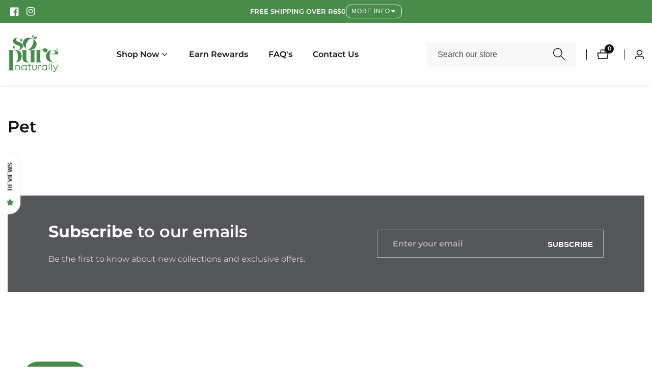

--- FILE ---
content_type: text/css
request_url: https://sopure.co.za/cdn/shop/t/44/assets/component-list-social.css?v=73521627668094456941750239849
body_size: -631
content:
.list-social {
  display: flex;
  flex-wrap: wrap;
}

@media only screen and (max-width: 749px) {
  .list-social {
    justify-content: center;
  }
}
.list-social__link .icon {
  height: auto;
  width: 1.7rem;
}
.list-social__link {
  align-items: center;
  display: flex;
  padding: 1.3rem;
}
.list-social__link:hover .icon {
  transform: scale(1.07);
}


--- FILE ---
content_type: text/css
request_url: https://sopure.co.za/cdn/shop/t/44/assets/section-main-blog.css?v=51870449660522522751750239850
body_size: -358
content:
@media only screen and (min-width: 767px){.blog-articles__article.first--article .article-content{display:flex}.blog-articles__article.first--article .card__meida--inner{width:42.5%}.blog-articles__article.first--article .article-card__info{width:57.5%;padding-left:50px;display:flex;flex-direction:column;justify-content:center}}.blog-articles__article.mb-100{margin-bottom:50px}@media only screen and (min-width: 991px){.blog-articles__article.mb-100{margin-bottom:100px}}span.article__button--title{text-decoration:underline;text-underline-offset:3px;letter-spacing:1px;color:rgba(var(--color-foreground))}span.article__button--title>svg{margin-left:1rem}
/*# sourceMappingURL=/cdn/shop/t/44/assets/section-main-blog.css.map?v=51870449660522522751750239850 */


--- FILE ---
content_type: text/css
request_url: https://sopure.co.za/cdn/shop/t/44/assets/section-featured-blog.css?v=23579956518267367581750239850
body_size: 16
content:
.blog__posts.grid{display:grid;grid-gap:3rem}.blog__posts.grid.standard{grid-template-columns:repeat(1,1fr)}.blog__posts.grid.masonry{grid-template-columns:repeat(12,1fr)}.blog--item-1{grid-row:1 / 3;grid-column:1 / 7}.blog--item-2,.blog--item-3{grid-column:7 / -1}.blog__posts .media--landscape{padding-bottom:0;height:20rem}@media only screen and (min-width: 768px){.blog__posts.grid.masonry{grid-gap:5rem}.blog__posts .media--landscape{height:35rem}}.blog--item-1 .media.media--landscape{padding:0;height:calc(100% - 5rem)}.blog--item-1 a.article-content{height:100%}a.article-content.motion-reduce{display:block}.blog--item-1 article.article-card{height:100%}@media only screen and (min-width: 1200px){.blog--item-1 article.article-card{padding-right:7rem}}.article-card__info{padding-top:3rem}@media only screen and (min-width: 767px){.first--article .article-card__info{padding-top:0}}h2.article-card__title{position:relative}p.article-card__excerpt,h2.article-card__title{padding-right:6rem}h2.article-card__title>svg{width:2.5rem;position:absolute;right:0;opacity:0;transition:.3s;top:0}.article-card:hover .article-card__title>svg{opacity:1}p.article-card__excerpt,span.meta__info--item,.article-card__footer{color:rgba(var(--color-foreground),.75)}h2.article-card__title+.article-card__excerpt{margin-bottom:0}.article-card__info>*+*{margin-top:2rem}.meta__info--item+.meta__info--item{padding-left:4rem;margin-left:4rem;position:relative}.meta__info--item+.meta__info--item:before{position:absolute;width:10px;height:10px;background:rgba(var(--color-foreground));content:"";border-radius:100%;left:0;margin-left:-5px;top:50%;transform:translateY(-50%)}.blog__view--all-button{text-align:center}.blog__view--all-button .link.underlined-link{font-size:1.5rem;letter-spacing:1px}.blog__title--wrapper{margin-bottom:5rem}span.button__dotted>svg{margin-left:1rem}@media only screen and (max-width: 575px){.blog--item-2,.blog--item-3,.blog--item-1{grid-column:1 / -1}.blog--item-1 .media.media--landscape,.blog__posts .media--landscape{height:30rem!important}.blog__view--all-button{text-align:center;margin-top:2rem}.blog__title--heading{text-align:center}}@media only screen and (max-width: 767px){p.article-card__excerpt{padding-right:0}}@media only screen and (min-width: 992px){.blog__posts.grid.standard{grid-template-columns:repeat(3,1fr)}}@media only screen and (min-width: 600px) and (max-width: 991px){.blog__posts.grid.standard{grid-template-columns:repeat(2,1fr)}}.article-card__image--small .article-card__image{padding-bottom:11rem}.article-card__image--medium .article-card__image{padding-bottom:22rem}.article-card__image--large .article-card__image{padding-bottom:33rem}@media screen and (min-width: 750px){.article-card__image--small .article-card__image{padding-bottom:14.3rem}.article-card__image--medium .article-card__image{padding-bottom:21.9rem}.article-card__image--large .article-card__image{padding-bottom:27.5rem}}@media screen and (min-width: 990px){.article-card__image--small.ratio .article-card__image{padding-bottom:17.7rem}.article-card__image--medium.ratio .article-card__image{padding-bottom:30.7rem}.article-card__image--large.ratio .article-card__image{padding-bottom:40.7rem}}.blog__button--wrapper{margin-top:6rem}
/*# sourceMappingURL=/cdn/shop/t/44/assets/section-featured-blog.css.map?v=23579956518267367581750239850 */


--- FILE ---
content_type: text/javascript
request_url: https://sopure.co.za/cdn/shop/t/44/assets/header-drawer.js?v=179415275296861617061750239850
body_size: -275
content:
theme.headerSearch=function(){function searchOverlay(e){const input=e.querySelector('input[type="search"]'),headerHeight=document.querySelector(".header__area");document.documentElement.style.setProperty("--header-height",`${headerHeight.clientHeight}px`);let quickDrawer=(trigger,closeTrigger,wrapper)=>{let offcanvasSearchTrigger=document.querySelectorAll(trigger),offcanvasSidebarSearch=document.querySelector(wrapper),offcanvasSearchClose=document.getElementById(closeTrigger);offcanvasSearchTrigger.forEach(singleTrigger=>{singleTrigger&&(singleTrigger.addEventListener("click",event=>{event.preventDefault(),offcanvasSidebarSearch.classList.add("active"),offcanvasSidebarSearch.addEventListener("transitionend",()=>{trapFocus(offcanvasSidebarSearch),trapFocus(input)},{once:!0})}),offcanvasSidebarSearch.addEventListener("keyup",evt=>{evt.code==="Escape"&&(offcanvasSidebarSearch.classList.remove("active"),removeTrapFocus(singleTrigger))}),offcanvasSearchClose&&offcanvasSearchClose.addEventListener("click",event=>{event.preventDefault(),offcanvasSidebarSearch.classList.remove("active"),removeTrapFocus(singleTrigger)}))}),offcanvasSidebarSearch&&document.addEventListener("click",function(event){let eventTarget=event.target;!eventTarget.closest("#predictive__search_overlay, #quick__information_overlay")&&!eventTarget.closest(".header__actions_btn--search, .information--drawer__trigger")&&offcanvasSidebarSearch.classList.remove("active")})};quickDrawer(".header__actions_btn--search","search__close_btn","#predictive__search_overlay"),quickDrawer(".information--drawer__trigger","quick__information--close_btn","#quick__information_overlay")}return searchOverlay}();
//# sourceMappingURL=/cdn/shop/t/44/assets/header-drawer.js.map?v=179415275296861617061750239850


--- FILE ---
content_type: text/javascript
request_url: https://sopure.co.za/cdn/shop/t/44/assets/color-swatch-variant.js?v=50663336416574150401750239849
body_size: 57
content:
customElements.get("variant-swatch-buttons")||customElements.define("variant-swatch-buttons",class extends HTMLElement{constructor(){super(),this.onColorSwatches()}onColorSwatches(){const variantList=this.getVariantData()||[],swatchButtonList=this.querySelectorAll("color-swatch-variant"),result=Object.values(variantList.reduce((total,item)=>{let k=`${item[this.dataset.colorSwatch]}`;return total[k]?total[k].count+=1:total[k]={...item,count:1},total},{}));swatchButtonList.length>0&&swatchButtonList.forEach(button=>{result.forEach(data=>{if(data[this.dataset.colorSwatch]===button.dataset.value)if(this.dataset.colorSwatchStyle==="image"&&data.featured_image!=null){const attributes={style:`--swatch-background-image: url(${data.featured_image.src}); --swatch-background-color: ${data[this.dataset.colorSwatch]};`,"data-variant-id":`${data.id}`};for(var key in attributes)button.setAttribute(key,attributes[key])}else{const attributes={style:`--swatch-background-color: ${data[this.dataset.colorSwatch]};`,"data-variant-id":`${data.id}`};for(var key in attributes)button.setAttribute(key,attributes[key])}})})}getVariantData(){return this.variantData=this.variantData||JSON.parse(this.querySelector('[type="application/json"]').textContent),this.variantData}}),customElements.get("color-swatch-variant")||customElements.define("color-swatch-variant",class extends HTMLElement{constructor(){super(),this.variantId=this.dataset.variantId,this.productHandle=this.dataset.productHandle,this.productCard=this.closest(".product-grid-item"),this.addEventListener("click",this.onClickHandler.bind(this))}onClickHandler(event){let url=`/products/${this.productHandle}?variant=${this.variantId}&view=colorswatch`;fetch(url).then(response=>response.text()).then(responseText=>{const html=new DOMParser().parseFromString(responseText,"text/html");this.updateThumbnail(html),this.updateTitle(html),this.updatePrice(html)}).catch(e=>{console.error(e)}),this.productCard.querySelectorAll(".product--color-swatch").forEach(button=>{button.classList.remove("checked-color")}),this.classList.add("checked-color")}updateThumbnail(html){const destination=this.productCard.querySelector(".media").firstChild,source=html.querySelector(".media").firstChild;source&&destination&&(destination.src=source.src,destination.srcset=source.srcset);const linkDestination=this.productCard.querySelector(".product__card--link"),linkSource=html.querySelector(".product__card--link").getAttribute("href");linkDestination&&linkSource&&linkDestination.setAttribute("href",`${linkSource}`)}updateTitle(html){const destination=this.productCard.querySelector(".product-grid-item__title"),source=html.querySelector(".product-grid-item__title");source&&destination&&(destination.innerHTML=source.innerHTML)}updatePrice(html){const destination=this.productCard.querySelector(".price"),source=html.querySelector(".price");source&&destination&&(destination.innerHTML=source.innerHTML)}});
//# sourceMappingURL=/cdn/shop/t/44/assets/color-swatch-variant.js.map?v=50663336416574150401750239849


--- FILE ---
content_type: text/javascript
request_url: https://sopure.co.za/cdn/shop/t/44/assets/cart-drawer-action.js?v=120600304341035300141750239849
body_size: 315
content:
customElements.get("cart-action-popup")||customElements.define("cart-action-popup",class extends HTMLElement{constructor(){super(),this.button=this.querySelector(".cart_notification_action_button"),this.CancelButtons=this.querySelectorAll(".button__cancel"),this.SaveButtons=this.querySelectorAll(".button__save"),this.actionOverlay=this.closest("cart-notification").querySelector(".cart_action_drawer_overlay"),this.cartNote=this.querySelector("#cart_note_drawer"),this.cartNoteValue=this.querySelector("#cartNote"),this.shippingDrawer=this.querySelector("#shipping_drawer"),this.shippingCountry=this.querySelector("#AddressCountry_Shipping"),this.countryState=this.querySelector("#AddressProvince_shipping"),this.shippingCountryZip=this.querySelector("#ShippingAddressZip"),this.actions={note:"note",shipping:"shipping"},this.button?.addEventListener("click",event=>{event.preventDefault(),this.button.dataset.action===this.actions.note?(this.open(),this.cartNote.classList.add("active")):this.button.dataset.action===this.actions.shipping&&(this.open(),this.shippingDrawer.classList.add("active")),this.cartNoteValue&&fetch("/cart.js").then(response=>response.json()).then(json=>{this.cartNoteValue.value=json.note}).catch(err=>console.log(err)),this.shippingCountry&&this.countryState&&Shopify&&Shopify.CountryProvinceSelector&&new Shopify.CountryProvinceSelector("AddressCountry_Shipping","AddressProvince_shipping",{hideElement:"AddressProvinceContainerNewShiping"})}),this.CancelButtons.forEach(button=>{button?.addEventListener("click",this.close.bind(this))}),this.SaveButtons.forEach(button=>{button?.dataset.action==="note"&&button?.addEventListener("click",this.saveCartNote.bind(this,button)),button?.dataset.action==="shipping"&&button?.addEventListener("click",this.shippingCalc.bind(this,button))})}open(){this.actionOverlay.classList.add("active")}close(){this.actionOverlay.classList.remove("active"),this.cartNote?.classList.contains("active")&&this.cartNote.classList.remove("active"),this.shippingDrawer?.classList.contains("active")&&this.shippingDrawer.classList.remove("active")}saveCartNote(button){button.classList.add("loading");let body=JSON.stringify({note:this.cartNoteValue.value});fetch(`${routes.cart_update_url}`,{...fetchConfig(),body}).then(response=>response.json()).then(state=>{console.log(state),this.cartNote.classList.remove("active"),this.actionOverlay.classList.remove("active"),button.classList.remove("loading")}).catch(e=>{})}shippingCalc(button){this.shippingRatePackage=this.querySelector(".shipping_rate_package"),this.shippingAddressWrapper=this.querySelector(".shipping_rate_message"),this.shippingAddressCount=this.querySelector(".shipping_address_count"),this.shippingRatePackage.innerHTML="",this.shippingCountry.value!=="---"?(button.classList.add("loading"),fetch(`/cart/shipping_rates.json?shipping_address%5Bzip%5D=${this.shippingCountryZip.value}&shipping_address%5Bcountry%5D=${this.shippingCountry.value}&shipping_address%5Bprovince%5D=${this.countryState.value}`).then(response=>{if(response.ok)return response.json();throw`${window.shipping.wrong_message}`}).then(response=>{button.classList.remove("loading"),this.shippingAddressWrapper.classList.remove("no-js-inline"),this.shippingAddressCount.innerText=`${response.shipping_rates.length}`,response.shipping_rates.map(item=>{let text=document.createElement("P");text.setAttribute("class","mb-0"),text.innerText=`${item.name}: ${shopCurrencySymbol}${item.price}`,this.shippingRatePackage.appendChild(text)})}).catch(e=>{button.classList.remove("loading"),this.shippingAddressWrapper.classList.add("no-js-inline"),this.shippingRatePackage.innerHTML=`<p class="error mt-15">${e}</p>`})):(this.shippingAddressWrapper.classList.add("no-js-inline"),this.shippingRatePackage.innerHTML=`<p class="error mt-15">${window.shipping.country_label}</p>`)}});
//# sourceMappingURL=/cdn/shop/t/44/assets/cart-drawer-action.js.map?v=120600304341035300141750239849


--- FILE ---
content_type: text/javascript
request_url: https://sopure.co.za/cdn/shop/t/44/assets/announcement-bar.js?v=29986215660653239781750239848
body_size: -509
content:
theme.announcement=function(){function announcementModule(element){const announcement={open:document.getElementById("announcement-more-info"),close:document.querySelector(".close__announcement--bar"),wrapper:document.querySelector(".announcement-collapsible-content")},hide=()=>{announcement.wrapper.classList.remove("open"),announcement.open.classList.remove("show--dropdown"),slideUp(announcement.wrapper)},open=()=>{announcement.wrapper.classList.add("open"),announcement.open.classList.add("show--dropdown"),slideDown(announcement.wrapper)};announcement.open?.addEventListener("click",event=>{event.preventDefault(),!!announcement.wrapper.classList.contains("open")?hide():open()}),announcement.close?.addEventListener("click",event=>{event.preventDefault(),hide()})}return announcementModule}();
//# sourceMappingURL=/cdn/shop/t/44/assets/announcement-bar.js.map?v=29986215660653239781750239848
